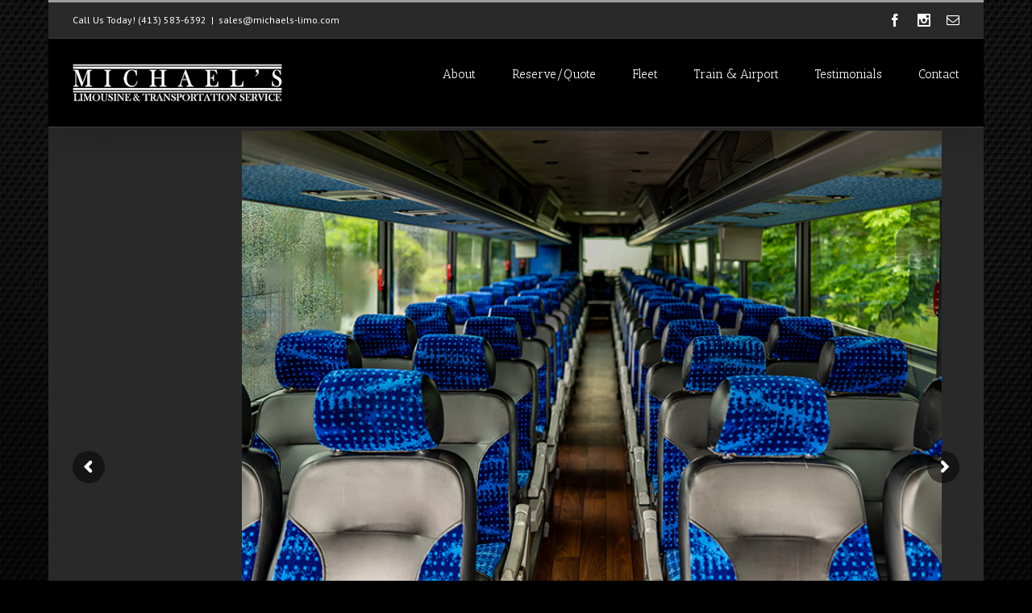

--- FILE ---
content_type: text/css
request_url: https://michaels-limo.com/wp-content/plugins/formcraft/css/editor_form.css?ver=2.6
body_size: 6411
content:
	/* Animations */

	.form_ul { text-indent: initial !important; padding-left: 12px !important; padding-right: 12px !important; }
	#waspnet { display: none !important; visibility: hidden !important;}
	.form_ul.none { display: block; }

	@-moz-keyframes appear {
		0% {
			opacity: 0;
			-webkit-transform: scale(0.96) translate3d(0, 0, 0);
			-moz-transform: scale(0.96) translate3d(0, 0, 0);
		}

		100% {
			opacity: 1;
			-webkit-transform: scale(1) translate3d(0, 0, 0);
			-moz-transform: scale(1) translate3d(0, 0, 0);
		}
	}
	@-webkit-keyframes appear {
		0% {
			opacity: 0;
			-webkit-transform: scale(0.96) translate3d(0, 0, 0);
			-moz-transform: scale(0.96) translate3d(0, 0, 0);
		}

		100% {
			opacity: 1;
			-webkit-transform: scale(1) translate3d(0, 0, 0);
			-moz-transform: scale(1) translate3d(0, 0, 0);
		}
	}
	@-o-keyframes appear {
		0% {
			opacity: 0;
			-webkit-transform: scale(0.96) translate3d(0, 0, 0);
			-moz-transform: scale(0.96) translate3d(0, 0, 0);
		}

		100% {
			opacity: 1;
			-webkit-transform: scale(1) translate3d(0, 0, 0);
			-moz-transform: scale(1) translate3d(0, 0, 0);
		}
	}
	@-ms-keyframes appear {
		0% {
			opacity: 0;
			-webkit-transform: scale(0.96) translate3d(0, 0, 0);
			-moz-transform: scale(0.96) translate3d(0, 0, 0);
		}

		100% {
			opacity: 1;
			-webkit-transform: scale(1) translate3d(0, 0, 0);
			-moz-transform: scale(1) translate3d(0, 0, 0);
		}
	}
	@keyframes appear {
		0% {
			opacity: 0;
			-webkit-transform: scale(0.96) translate3d(0, 0, 0);
			-moz-transform: scale(0.96) translate3d(0, 0, 0);
		}

		100% {
			opacity: 1;
			-webkit-transform: scale(1) translate3d(0, 0, 0);
			-moz-transform: scale(1) translate3d(0, 0, 0);
		}
	}




	@-moz-keyframes fadein {
		0% {
			opacity: 0;
		}

		100% {
			opacity: 1;
		}
	}
	@-webkit-keyframes fadein {
		0% {
			opacity: 0;
		}

		100% {
			opacity: 1;
		}
	}
	@-o-keyframes fadein {
		0% {
			opacity: 0;
		}

		100% {
			opacity: 1;
		}
	}
	@-ms-keyframes fadein {
		0% {
			opacity: 0;
		}

		100% {
			opacity: 1;
		}
	}
	@keyframes fadein {
		0% {
			opacity: 0;
		}

		100% {
			opacity: 1;
		}
	}	




	@-moz-keyframes disappear {
		0% {
			opacity: 1;
			-webkit-transform: scale(1) translate3d(0, 0, 0);
			-moz-transform: scale(1) translate3d(0, 0, 0);
		}

		100% {
			opacity: 0;
			-webkit-transform: scale(0.96) translate3d(0, 0, 0);
			-moz-transform: scale(0.96) translate3d(0, 0, 0);
		}
	}
	@-webkit-keyframes disappear {
		0% {
			opacity: 1;
			-webkit-transform: scale(1) translate3d(0, 0, 0);
			-moz-transform: scale(1) translate3d(0, 0, 0);
		}

		100% {
			opacity: 0;
			-webkit-transform: scale(0.96) translate3d(0, 0, 0);
			-moz-transform: scale(0.96) translate3d(0, 0, 0);
		}
	}
	@-o-keyframes disappear {
		0% {
			opacity: 1;
			-webkit-transform: scale(1) translate3d(0, 0, 0);
			-moz-transform: scale(1) translate3d(0, 0, 0);
		}

		100% {
			opacity: 0;
			-webkit-transform: scale(0.96) translate3d(0, 0, 0);
			-moz-transform: scale(0.96) translate3d(0, 0, 0);
		}
	}
	@-ms-keyframes disappear {
		0% {
			opacity: 1;
			-webkit-transform: scale(1) translate3d(0, 0, 0);
			-moz-transform: scale(1) translate3d(0, 0, 0);
		}

		100% {
			opacity: 0;
			-webkit-transform: scale(0.96) translate3d(0, 0, 0);
			-moz-transform: scale(0.96) translate3d(0, 0, 0);
		}
	}
	@keyframes disappear {
		0% {
			opacity: 1;
			-webkit-transform: scale(1) translate3d(0, 0, 0);
			-moz-transform: scale(1) translate3d(0, 0, 0);
		}

		100% {
			opacity: 0;
			-webkit-transform: scale(0.96) translate3d(0, 0, 0);
			-moz-transform: scale(0.96) translate3d(0, 0, 0);
		}
	}




	/* Animations */

	@-moz-keyframes fadein {
		0% {
			opacity: 0;
		}

		100% {
			opacity: 1;
		}
	}
	@-webkit-keyframes fadein {
		0% {
			opacity: 0;
		}

		100% {
			opacity: 1;
		}
	}
	@-o-keyframes fadein {
		0% {
			opacity: 0;
		}

		100% {
			opacity: 1;
		}
	}
	@-ms-keyframes fadein {
		0% {
			opacity: 0;
		}

		100% {
			opacity: 1;
		}
	}
	@keyframes fadein {
		0% {
			opacity: 0;
		}

		100% {
			opacity: 1;
		}
	}
	.bootstrap-timepicker-widget.open
	{
		display: block !important;
	}
	.bootstrap-timepicker-widget,
	.form_desc
	{
		-webkit-animation-duration: 300ms;
		-webkit-animation-timing-function: linear;
		-webkit-animation-name: appear;
		-moz-animation-duration: 300ms;
		-moz-animation-timing-function: linear;
		-moz-animation-name: appear;
		-o-animation-duration: 300ms;
		-o-animation-timing-function: linear;
		-o-animation-name: appear;
		-ms-animation-duration: 300ms;
		-ms-animation-timing-function: linear;
		-ms-animation-name: appear;
		animation-duration: 300ms;
		animation-timing-function: linear;
		animation-name: appear;
	}
	.bootstrap-timepicker-widget a
	{
		text-decoration: none;
	}


	#form_ul .temp-show
	{
		display: block !important;
	}





	/* Form */
	.nform
	{
		padding: 0;
		margin: auto;
		margin-bottom: 0px !important;
		border-top: 1px solid #ddd;
		border-bottom: 0px;
		box-shadow: 0px 1px 2px #666;
		-moz-box-shadow: 0px 1px 2px #666;
		-webkit-box-shadow: 0px 1px 2px #666;
		border-radius: 3px;
		-moz-border-radius: 3px;
		-webkit-border-radius: 3px;
		opacity: 1;
		-ms-filter: "progid:DXImageTransform.Microsoft.Alpha(Opacity=100)";
		filter: alpha(opacity=100);
		max-width: 100%;
		font-family: 'Helvetica Neue', Helvetica, Arial;
	}
	.nform.noframe
	{
		border: none;
		box-shadow: none;
		-moz-box-shadow: none;
		-webkit-box-shadow: none;
	}

	.nform .btn
	{
		box-sizing: content-box;
		-moz-box-sizing: content-box;
		-webkit-box-sizing: content-box;
	}
	/* Sticky nForm */

	#nform_sticky
	{
		position: fixed;
		bottom: 0;
		right: 5%;
		min-width: 200px;
		z-index: 1900;
	}
	.sticky_nform
	{
		display: none;
	}
	.sticky_nform .nform_res.alert.alert-error
	{
		display: none !important;
	}
	#nform_sticky
	{
		padding: 10px 10px 0 10px;
	}
	.sticky_nform
	{
		padding: 24px 24px 0 24px;
		border-radius: 3px;
		-moz-border-radius: 3px;
		-webkit-border-radius: 3px;
	}
	.sticky_nform .nform
	{
		box-shadow: 0px 0px 3px #777;
		-moz-box-shadow: 0px 0px 3px #777;
		-webkit-box-shadow: 0px 0px 3px #777;
		border-radius: 3px !important;
		-moz-border-radius: 3px !important;
		-webkit-border-radius: 3px !important;
		border-top: 0px;	
	}
	.sticky_nform .nform #fe_title
	{
		border-top-right-radius: 3px !important;
		-moz-border-top-right-radius: 3px !important;
		-webkit-border-top-right-radius: 3px !important;

		border-top-left-radius: 3px !important;
		-moz-border-top-left-radius: 3px !important;
		-webkit-border-top-left-radius: 3px !important;
	}	
	.sticky_nform .nform_res.alert
	{
		display: none;
	}
	.sticky_toggle
	{
		padding: 3px 10px;
		margin-bottom: 0px;
		display: inline-block;
		background-color: #eee;
		position: fixed;
		font-weight: 600;
		right: 50px;
		bottom: 0px;
		line-height: 24px;
		border-top-right-radius: 4px;
		border-top-left-radius: 4px;
		-moz-border-top-right-radius: 4px;
		-moz-border-top-left-radius: 4px;
		-webkit-border-top-right-radius: 4px;
		-webkit-border-top-left-radius: 4px;
		cursor: pointer;
		opacity: .85;
		-ms-filter: "progid:DXImageTransform.Microsoft.Alpha(Opacity=85)";
		filter: alpha(opacity=85);
		z-index: 1900;
	}
	.sticky_toggle:hover
	{
		font-style: none;
		text-transform: none;
		opacity: 1;
	}



	/* Fly nForm */

	#nform_fly
	{
	}
	.fly_form
	{
		position: fixed;
		bottom: auto;
		top: 50px;
		right: 50%;
		min-width: 200px;
		max-width: 100%;
		z-index: 999999;
		max-height: 400px;
		padding: 30px 10px 30px 10px !important;
		overflow: auto;
		max-height: 540px;
		display: none;

		-webkit-transition: -webkit-transform .4s ease-out, opacity .4s ease-out;
		-moz-transition: transform .4s ease-out, opacity .4s ease-out;
		transition: transform .4s ease-out, opacity .4s ease-out;
		-webkit-transform: scale(.90) translate3d(1500px, 0, 0) rotate(-4deg);
		-moz-transform: scale(.90) translate3d(1500px, 0, 0) rotate(-4deg);
		-o-transform: scale(.90) translate3d(1500px, 0, 0) rotate(-4deg);
		-ms-transform: scale(.90) translate3d(1500px, 0, 0) rotate(-4deg);
		transform: scale(.90) translate3d(1500px, 0, 0) rotate(-4deg);
		opacity: 0;
	}
	.fly_form .fcclose
	{
		top: 42px;
		right: 22px;
	}
	.fly_form.show_fly
	{
		-webkit-transition: -webkit-transform .5s ease-out, opacity .5s ease-out;
		-moz-transition: transform .5s ease-out, opacity .5s ease-out;
		transition: transform .5s ease-out, opacity .5s ease-out;
		-webkit-transform: scale(1) translate3d(0, 0, 0) rotate(0);
		-moz-transform: scale(1) translate3d(0, 0, 0) rotate(0);
		-o-transform: scale(1) translate3d(0, 0, 0) rotate(0);
		-ms-transform: scale(1) translate3d(0, 0, 0) rotate(0);
		transform: scale(1) translate3d(0, 0, 0) rotate(0);
		opacity: 1;
	}



	.fly_form .nform
	{
		box-shadow: 0px 0px 12px #444 !important;
		-moz-box-shadow: 0px 0px 12px #444 !important;
		-webkit-box-shadow: 0px 0px 12px #444 !important;
		border-top: 0px !important;
		-webkit-transition: -webkit-transform .75s ease-out, opacity .75s ease-out;
		-moz-transition: transform .75s ease-out, opacity .75s ease-out;
		transition: transform .75s ease-out, opacity .75s ease-out;
		opacity: 1;
		-webkit-transform: scale(1) translate3d(0, 0, 0) rotate(0);
		-moz-transform: scale(1) translate3d(0, 0, 0) rotate(0);
		-o-transform: scale(1) translate3d(0, 0, 0) rotate(0);
		-ms-transform: scale(1) translate3d(0, 0, 0) rotate(0);
		transform: scale(1) translate3d(0, 0, 0) rotate(0);		
	}
	.fly_form .nform.twist
	{
		-webkit-transition: -webkit-transform .75s ease-out, opacity .75s ease-out;
		-moz-transition: transform .75s ease-out, opacity .75s ease-out;
		transition: transform .75s ease-out, opacity .75s ease-out;
		opacity: 0;
		-webkit-transform: scale(.90) translate3d(0, 0, 0) rotate(-4deg);
		-moz-transform: scale(.90) translate3d(0, 0, 0) rotate(-4deg);
		-o-transform: scale(.90) translate3d(0, 0, 0) rotate(-4deg);
		-ms-transform: scale(.90) translate3d(0, 0, 0) rotate(-4deg);
		transform: scale(.90) translate3d(0, 0, 0) rotate(-4deg);
	}

	.fly_toggle
	{
		padding: 0;
		margin-bottom: 0px;
		display: inline-block;
		background-color: transparent;
		position: fixed;
		right: -50px;
		top: 50%;
		border-bottom-left-radius: 4px;
		border-top-left-radius: 4px;
		-moz-border-bottom-left-radius: 4px;
		-moz-border-top-left-radius: 4px;
		-webkit-border-bottom-left-radius: 4px;
		-webkit-border-top-left-radius: 4px;
		cursor: pointer;
		overflow: hidden;
		opacity: .85;
		-ms-filter: "progid:DXImageTransform.Microsoft.Alpha(Opacity=85)";
		filter: alpha(opacity=85);
		z-index: 1000;
	}
	.fly_toggle > img
	{
		width: 34px;
		display: block;
	}
	.fly_toggle:hover
	{
		font-style: none;
		text-transform: none;
		opacity: 1;
		-ms-filter: "progid:DXImageTransform.Microsoft.Alpha(Opacity=100)";
		filter: alpha(opacity=100);
	}
	.fly_toggle_in
	{
		background-color: red;
		color: white;
		position: absolute;
		left: -30px;
		width: 30px;
		top: 50%;
		bottom: auto;
		height: 30px;
		margin-top: -15px;
	}

	.nform #form_ul
	{
		letter-spacing: -.31em;
		word-spacing: -.43em; padding-bottom: 0px;
		margin-bottom: 0;
		font-size: 0px;
	}


	.nform #form_ul > li
	{
		letter-spacing: normal;
		word-spacing: normal;
		display: block;
		padding: 4px 0px;
		height: auto;
		background: none;
		list-style: none !important;
		margin: 0;
		font-size: 14px;
		float: none !important;
	}

	.nform #form_ul > li.is_hidden
	{
		display: none;

	}
	.preview_form .nform #form_ul > li.is_hidden
	{
		display: inline-block;
	}
	.preview_form .nform #form_ul > li.inline1.is_hidden
	{
		display: block;
	}

	.nform ul#form_ul
	{
		margin-top: -1px;
		margin-left: 0px;
		padding: 14px;
		margin-bottom: 0px; padding-bottom: 0px;
	}


	.nform ul#form_ul.clearfix
	{
		visibility: visible;
		height: auto;
		line-height: auto;
	}

	.ff_c_t .nform .form_title
	{
		border-bottom: 1px solid #e4e4e4;
		min-height: 5px;
		border-top-right-radius: 3px;
		border-top-left-radius: 3px;
		-moz-border-top-right-radius: 3px;
		-moz-border-top-left-radius: 3px;
		-webkit-border-top-right-radius: 3px;
		-webkit-border-top-left-radius: 3px;
	}


	/* Input Captions */
	.nform #form_ul .cap_cover
	{
		display: inline-block;
		height: 32px;
		padding-left: 1%;
		text-align: right;
		padding-right: 4%;
		white-space: pre;
		vertical-align: top;
		width: 32%;
		box-sizing: border-box;
		-moz-box-sizing: border-box;
		-webkit-box-sizing: border-box;
		position: relative;
		white-space: pre-line;
		height: auto;
	}
	.nform #form_ul .cap1
	{
		font-weight: 500;
		display: block;
		line-height: 1.1;
		color: #666;
		min-height: 19px;
	}
	.nform #form_ul .matrix_table thead tr td
	{
		font-weight: 600;
		color: #777;
	}
	.nform #form_ul .cap2
	{
		font-weight: normal;
		font-size: 11px;
		color: #999;
		font-style: italic;
		display: block;
		line-height: 1.1;
	}
	.nform #form_ul .cap_cover.relative
	{
		width: auto;
	}
	.nform #form_ul .show_true, .nform #form_ul .show_false
	{
		display: none;
		transition: all ease-in 1s;
		-moz-transition: all ease-in 1s;
		-webkit-transition: all ease-in 1s;
		-o-transition: all ease-in 1s;
		padding-left: 10px;
	}
	.nform #form_ul .show_true input[type="text"], .nform #form_ul .show_false input[type="text"]
	{
		width: 1px;
	}
	.nform #form_ul .textfield_text
	{
		display: block;
		font-size: 13px;
		line-height: 180%;
		color: #888;
	}


	.nform #form_ul .cap1.subl
	{
		line-height: 26px;
		padding-bottom: 0px;
		margin-bottom: 0px;
		padding-top: 3px;
	}
	.nform.vertical .cap1.subl
	{
		padding-top: 6px;
	}
	.nform #form_ul .cap2.subl
	{
		display: none;
	}
	.nform .form_title
	{
		color: #888;
		line-height: 220%;
		padding-left: 18px;
		padding-right: 18px;
		box-shadow: 0px -1px 2px -1px #c6c6c6 inset;
		-moz-box-shadow: 0px -1px 2px -1px #c6c6c6 inset;
		-webkit-box-shadow: 0px -1px 2px -1px #c6c6c6 inset;
	}

	.nform .form_title.none
	{
		background-color: #fafafa;
		box-shadow: none;
		-moz-box-shadow: none;
		-webkit-box-shadow: none;
	}
	.nform.none
	{
		background-color: #fff;
		display: block;
	}


	.form_title.linen
	{
		background-image: url('../images/wash.png');
		background-size: 320px 320px;
	}
	.nform.linen
	{
		background-image: url('../images/wash.png');
		background-size: 320px 320px;
	}

	.nform.noframe .form_title
	{
		border: none;
	}
	.nform .div_text2
	{
		background: #fff;
		padding-left: 6px;
		padding-right: 6px;
	}
	.nform.linen .div_text2
	{
		background: url('../images/wash.png');
	}




	.nform .nform_image
	{
		box-shadow: none;
		-moz-box-shadow: none;
		-webkit-box-shadow: none;
		margin: 0px;
		padding: 0px;
	}


	.form_title.jean
	{
		background-image: url('../images/jean2.png');
	}
	.nform.jean .div_text2
	{
		background: url('../images/jean.png');
	}
	.nform.jean
	{
		background-image: url('../images/jean.png');
	}

	.form_title.debut
	{
		background: url('../images/debut2.png');
	}
	.nform.debut .div_text2
	{
		background-image: url('../images/debut.png');
	}
	.nform.debut
	{
		background-image: url('../images/debut.png');
	}



	.nform #form_ul .div_text
	{
		display: block;
		white-space:pre-wrap;
	}
	.nform #form_ul .div_text2
	{
		width: 100%;
		white-space:pre-wrap;
	}
	.nform #form_ul .c_image
	{
		cursor: pointer;
		vertical-align: middle;
		width: 100px;
		height: 30px;
		box-shadow: 0px 1px 1px #999;
		-moz-box-shadow: 0px 1px 1px #999;
		-webkit-box-shadow: 0px 1px 1px #999;
		border-radius: 3px;
		-moz-border-radius: 3px;
		-webkit-border-radius: 3px;
	}
	#fe_submit
	{
		text-align: center;
		display: block;
		min-height: 22px;
	}


	.nform #form_ul .box_cover
	{
		display: inline-block;
		padding-bottom: 4px;
		position: relative;
	}
	.nform #form_ul .input_cover .box_cover
	{
		display: inline-block;
		width: 100%;
		padding-bottom: 4px;
		position: relative;
		box-sizing: border-box;
		-webkit-box-sizing: border-box;
		-moz-box-sizing: border-box;
	}
	.has-js .box_cover.lines > div,
	.has-js .vertical .box_cover.lines > div,
	.has-js .box_cover.lines > div
	{
		clear: none;
		top: 0px;
	}

	.nform.check_no_conflict #form_ul .label_div
	{
		margin-top: 0px;
		margin-bottom: 0px;
	}

	.nform #form_ul .label_div
	{
		display:block;
		margin-top: 4px;
		margin-bottom: 4px;
		padding-left: 0px;
		opacity: .7; cursor: pointer; top: 0px; margin-left: 25px;
		line-height: 130%;
	}
	.nform #form_ul .new_ldiv label
	{
		float: left; display: block;
	}
	.nform #form_ul .new_ldiv
	{
		vertical-align: top; margin-right: 3%; min-height: 25px;
	}
	.nform #form_ul .lines .new_ldiv
	{
		vertical-align: top; margin-left: 0;
	}
	.nform #form_ul .label_div:hover
	{
		opacity: 1;
	}
	.nform #form_ul label .label_div
	{
		display: block;
		margin-top: 0px;
		margin-bottom: 0px; margin-left: 30px;
	}
	

	.nform #form_ul .inst{
		position: absolute !important;
		left: 0%;
		top: 50%;
		margin-top: -9px;
		color: #888;
		font-size: 18px;
		font-weight: block;
		display: inherit;
		margin-left: 10px;
		float: right;
	}
	.nform #form_ul .q_cover .inst
	{
		float: none;
	}

	.nform #form_ul .inst.sld
	{
		bottom: -10px;
	}

	.nform #form_ul .input_cover
	{
		position: relative;
		width: 68%;
		display: inline-block;
	}
	.nform.vertical #form_ul .input_cover
	{
		display: block;
		width: auto;
	}
	.nform #form_ul .text_cover
	{
		display: inline-block;
	}
	.nform #form_ul .upload_input_cover
	{
		display: inline-block;
	}

	/* PlaceHolders */

	.nform.placeholder .form_ul > li
	{
		margin: auto 3%;
		width: 94%;
	}

	.nform.placeholder #form_ul > li .cap_cover
	{
		display: none;
	}
	.nform.placeholder #form_ul .input_cover,
	.nform.placeholder #form_ul .box_cover
	{
		display: block !important; 
		width: auto;
		max-width: 100%;
	}
	.nform #form_ul > li .hasPlaceholder
	{

	}
	.no-key-link
	{
		display: inline-block;
		margin: 10px 0px;
		font-size: 12px;
		color: #777;
		opacity: .9;
		font-weight: normal;
		text-decoration: none;
	}
	.no-key-link > span
	{
		color: #48e;
		font-weight: 500;
		font-size: 13px;
	}
	.no-key-link:hover
	{
		opacity: 1;
		color: #444;
		text-decoration: none;
	}

	.fc-common .btn.btn-danger
	{
		background-color: white;
		box-shadow: none;
		border: none;
		width: 30px;
		height: 30px;
		position: relative;
	}
	.fc-common .btn.btn-danger .formcraft-trash
	{
		position: absolute;
		left: 0;
		right: 0;
		top: -2px;
		color: red;
	}
	#fe_title
	{
		border-top-left-radius: 4px;
		-moz-border-top-left-radius: 4px;
		-webkit-border-top-left-radius: 4px;
		border-top-right-radius: 4px;
		-moz-border-top-right-radius: 4px;
		-webkit-border-top-right-radius: 4px;
		border-bottom: 1px solid #ddd;
		display: block;
	}


	/* RTL Support */
	.nform.rtl
	{
		direction: rtl !important;
	}
	.nform.rtl #form_ul > li,
	.nform.rtl #form_ul > li .cap_cover,
	.nform.rtl #fe_title
	{
		text-align: right !important;
		direction: rtl !important;
	}
	.nform.rtl #form_ul .input-append
	{
		margin-left: 26px;
		margin-right: 0px;
	}
	.nform.rtl #form_ul .input-append input, .nform.rtl #form_ul .input-append select, .nform.rtl #form_ul .input-append .nform.rtl #form_ul .uneditable-input {
		-webkit-border-radius: 0 4px 4px 0;
		-moz-border-radius: 0 4px 4px 0;
		border-radius: 0 4px 4px 0;
	}
	.nform.rtl #form_ul .input-append .add-on:last-child, .nform.rtl #form_ul .input-append .btn:last-child, .nform.rtl #form_ul .input-append .btn-group:last-child>.dropdown-toggle {
		-webkit-border-radius: 4px 0 0 4px;
		-moz-border-radius: 4px 0 0 4px;
		border-radius: 4px 0 0 4px;
		border-right: 0;
	}

	/* Block Labels */

	.nform.block_label #form_ul .cap_cover,
	.nform.vertical #form_ul .cap_cover
	{
		display: block;
		text-align: left;
		width: auto;
		margin-bottom: 6px;
		padding-left: 1%;
		padding-right: 1%;
	}
	.nform.block_label #form_ul .input_cover,
	.nform.vertical #form_ul .input_cover,
	.nform.block_label #form_ul .box_cover,
	.nform.vertical #form_ul .box_cover
	{
		display: block;
		width: 100%;
		max-width: 100%;
	}

	.nform #form_ul > li.left, .nform #form_ul > li.left .cap_cover 
	{

	}

	.nform.block_label #form_ul .cap_cover
	{
		padding-left: 0px;
	}
	.nform.block_label #form_ul .slider_ic > div
	{
		margin: auto auto;
	}

	.nform #form_ul > li.center, .nform #form_ul > li.center .cap_cover 
	{
		text-align: center;
	}
	.fc-common.nform li.center input[type="text"],
	.fc-common.nform li.center input[type="email"],
	.fc-common.nform li.center input[type="number"],
	.fc-common.nform li.center input[type="password"],
	.fc-common.nform li.center input[type="date"],
	.fc-common.nform li.center .select-cover,
	.fc-common.nform li.center .bootstrap-timepicker,
	.fc-common.nform li.center .datepicker-cover,
	.fc-common.nform li.center .emailfield-cover,
	.fc-common.nform li.center textarea
	{
		margin: auto auto;
	}	

	.nform #form_ul > li.right, .nform #form_ul > li.right .cap_cover 
	{
		text-align: right;
	}
	.nform #form_ul .center .reason_ta
	{
		margin: auto auto;
	}


	.nform #form_ul .valid_show
	{
		background-color: #FF3535;
		color: white;
		position: absolute;
		padding: 3px 6px;
		margin-left: 18px;
		white-space: nowrap;
		font-size: 12px;
		border-radius: 3px;
		-moz-border-radius: 3px;
		-webkit-border-radius: 3px;
		display: none;
		opacity: .9;
		-ms-filter: "progid:DXImageTransform.Microsoft.Alpha(Opacity=90)";
		filter: alpha(opacity=90);
		top: 2px;
		left: 105%;
		font-family: "Trebuchet MS", Arial;
		min-height: 20px;
		line-height: 20px;

		border: 1px solid #DF0000;
		z-index: 1900;

	}
	.nform #form_ul .valid_show:before
	{
		content: '';
		position: absolute;
		width: 0; 
		height: 0;
		border-top: 13px solid transparent;
		border-bottom: 13px solid transparent; 
		border-right: 10px solid #FF3535;
		z-index: 999;
	}
	.nform #form_ul .valid_show:after
	{
		content: '';
		position: absolute;
		width: 0; 
		height: 0;
		z-index: 998;
		opacity: .9;
		-ms-filter: "progid:DXImageTransform.Microsoft.Alpha(Opacity=90)";
		filter: alpha(opacity=90);

	}
	.nform.one #form_ul .valid_show
	{
		color: white;
		position: absolute;
		margin-left: 14px;
		min-width: 120px;
		white-space: nowrap;
		font-size: 12px;
		border: 1px solid red;
		border-left: 1px solid inherit;
		border-top-left-radius: 3px;
		-moz-border-top-left-radius: 3px;
		-webkit-border-top-left-radius: 3px;
		border-bottom-left-radius: 3px;
		-moz-border-bottom-left-radius: 3px;
		-webkit-border-bottom-left-radius: 3px;


	}
	.nform.one #form_ul .valid_show:before
	{
		left: -10px;
		top: 0px;

	}
	.nform.one #form_ul .valid_show:after
	{
		left: -9px;
		top: 3px;

	}


	.nform.three #form_ul .valid_show
	{
		background-color: #FF3535;
		color: white;
		position: absolute;
		margin-left: -10px;
		top: -38px;
		min-width: 120px;
		white-space: nowrap;
		font-size: 12px;
		border: 1px solid red;
		display: none;
		z-index: 999;

	}

	.nform.three #form_ul .valid_show:before
	{
		content: '';
		position: absolute;
		left: -10px;
		top: 26px;
		left: 10px;
		border-left: 7px solid transparent;
		border-right: 7px solid transparent; 
		border-top: 7px solid #FF3535;
		z-index: 1002;

	}
	.nform.three #form_ul .valid_show:after
	{
		content: '';
		position: absolute;
		left: -11px;
		top: 26px;
		left: 7px;

		z-index: 1001;

	}



	.nform #form_ul .nform_btn {
		display: block;
		height: auto;
		color: #444;
		background: #ddd;
		border: 0;
		border-radius: 4px;
		-moz-border-radius: 4px;
		-webkit-border-radius: 4px;
		box-shadow: 0px 0px 4px #888 inset;
		-moz-box-shadow: 0px 0px 4px #888 inset;
		-webkit-box-shadow: 0px 0px 4px #888 inset;
		text-decoration: none;
		opacity: .9;
		-ms-filter: "progid:DXImageTransform.Microsoft.Alpha(Opacity=90)";
		filter: alpha(opacity=90);
		margin-left: auto;
		margin-right: auto;
		position: relative;
		display: block;

		text-shadow: none;

		transition: border-radius ease .1s;
		-moz-transition: border-radius ease .1s;
		-webkit-transition: border-radius ease .1s;
		-o-transition: border-radius ease .1s;

		transition: width ease .1s;
		-moz-transition: width ease .1s;
		-webkit-transition: width ease .1s;
		-o-transition: width ease .1s;

	}

	.nform #form_ul .nform_btn:hover  
	{  
		opacity: 1; 
		-ms-filter: "progid:DXImageTransform.Microsoft.Alpha(Opacity=100)";
		filter: alpha(opacity=100);
	}

	.nform #form_ul .nform_btn.boots {

		*zoom: 1;
		padding: 4px 12px;
		margin-bottom: 0;
		text-align: center;
		vertical-align: middle;
		cursor: pointer;
		border: none;
		box-shadow: 0px 1px 1px #555;
		-moz-box-shadow: 0px 1px 1px #555;
		-webkit-box-shadow: 0px 1px 1px #555;
		text-shadow: none;

	}

	.nform #form_ul .nform_btn.boots:active {
		background-image: none;
		outline: 0;
		-webkit-box-shadow: inset 0 2px 4px rgba(0,0,0,.15), 0 1px 2px rgba(0,0,0,.05);
		-moz-box-shadow: inset 0 2px 4px rgba(0,0,0,.15), 0 1px 2px rgba(0,0,0,.05);
		box-shadow: inset 0 2px 4px rgba(0,0,0,.15), 0 1px 2px rgba(0,0,0,.05);
	}

	.nform #form_ul .nform_btn.boots:focus {
		outline: thin dotted #333;
		outline: 5px auto -webkit-focus-ring-color;
		outline-offset: -2px;
	}

	.nform #form_ul .submit_button,
	.nform #form_ul .submit_button:focus
	{
		outline: none !important;
	}



	.nform #form_ul .submit_button.nform_btn.loading_class
	{
		background-image: url('../images/loader_4.gif');
		background-size: 22px 22px;
		background-position: center;
		background-repeat: no-repeat;
		opacity: 1;
		-ms-filter: "progid:DXImageTransform.Microsoft.Alpha(Opacity=100)";
		filter: alpha(opacity=100);
		width: 42px !important;
		padding-left: 14px !important;
		padding-right: 14px !important;
		box-sizing: border-box !important;
		-moz-box-sizing: border-box !important;
		-webkit-box-sizing: border-box !important;
		border-radius: 30px !important;
		-moz-border-radius: 30px !important;
		-webkit-border-radius: 30px !important;
	}


	.nform #form_ul .brk
	{
		display: block;
		height: 10px;
	}
	.nform .image_cap_cover
	{
		z-index: 102;
	}
	.nform #form_ul .image_cap_cover img
	{
		max-width: none !important;
		max-height: none !important;
	}
	.nform #form_ul .ui-slider
	{
		width: auto;
		display: block;
		margin-left: 70px;
		margin-top: 0;
		margin-bottom: 0;
		top: 5px;
		vertical-align: top;
	}
	.nform #form_ul .slider-range.ui-slider
	{
		margin-left: 80px;
	}
	.c_image
	{
		min-height: 32px !important;
		vertical-align: top;
	}
	.nform #form_ul .inline2 .slider_txt, .nform #form_ul .inline3 .slider_txt, .nform #form_ul .inline4 .slider_txt
	.nform #form_ul .inline2 .slider_val, .nform #form_ul .inline3 .slider_val, .nform #form_ul .inline4 .slider_val
	{
		display: block;
	}
	.nform #form_ul .slider_val
	{
		font-family: 'Helvetica Neue', Arial !important;
		font-size: 12px;
		letter-spacing: -.5px;
		color: #777;
		font-weight: 500;
		padding: 0px 4px;
		border: 1px solid #bbb;
		border-radius: 2px;
		-moz-border-radius: 2px;
		-webkit-border-radius: 2px;
		min-width: 24px;
		max-width: 60px;
		text-align: center;
		display: inline-block;
		line-height: 1.5em;
		white-space: pre;
		position: absolute;
		left: 0px;
		top: 0px;
	}
	.slider_cover
	{
		display: block;
		height: 30px;
		white-space: pre;
		margin-top: 5px;
	}

	.nform #form_ul .show_1
	{
		font-family: Arial !important;
		font-size: 18px;
		font-weight: bold;
		color: red;
		position: absolute;
		line-height: 17px;
	}
	.show_1_sample
	{
		font-size: 18px;
		font-weight: bold;
		color: red;
		line-height: 17px;
	}
	.nform #form_ul .show_0
	{
		display: none;
	}
	.nform #form_ul .reason_text
	{
		margin-top: 5px;
	}



	.transparent #form_ul textarea, .transparent #form_ul input[type="text"], .transparent #form_ul input[type="password"], .transparent #form_ul input[type="datetime"], .transparent #form_ul input[type="datetime-local"], .transparent #form_ul input[type="date"], .transparent #form_ul input[type="month"], .transparent #form_ul input[type="time"], .transparent #form_ul input[type="week"], .transparent #form_ul input[type="number"], .transparent #form_ul input[type="email"], .transparent #form_ul input[type="url"], .transparent #form_ul input[type="search"], .transparent #form_ul input[type="tel"], .transparent #form_ul input[type="color"], .transparent #form_ul .uneditable-input
	{
		box-shadow: 2px 2px 3px #E4E4E4 inset;
		-moz-box-shadow: 2px 2px 3px #E4E4E4 inset;
		-webkit-box-shadow: 2px 2px 3px #E4E4E4 inset;
		background-image: inherit;
		background: inherit;
	}

	input[type="color"]
	{
		height: 24px;
	}

	.nform.curvy #form_ul .c_image
	{
		border-radius: 20px;
		-moz-border-radius: 20px;
		-webkit-border-radius: 20px;
	}

	.curvy #form_ul .input-append textarea, .curvy #form_ul .input-append input[type="text"], .curvy #form_ul .input-append input[type="password"], .curvy #form_ul .input-append input[type="datetime"], .curvy #form_ul .input-append input[type="datetime-local"], .curvy #form_ul .input-append input[type="date"], .curvy #form_ul .input-append input[type="month"], .curvy #form_ul .input-append input[type="time"], .curvy #form_ul .input-append input[type="week"], .curvy #form_ul .input-append input[type="number"], .curvy #form_ul .input-append input[type="email"], .curvy #form_ul .input-append input[type="url"], .curvy #form_ul .input-append input[type="search"], .curvy #form_ul .input-append input[type="tel"], .curvy #form_ul .input-append input[type="color"], .curvy #form_ul .input-append .uneditable-input 
	{
		border-top-right-radius: 0px;
		-moz-border-top-right-radius: 0px;
		-webkit-border-top-right-radius: 0px;
		border-bottom-right-radius: 0px;
		-moz-border-bottom-right-radius: 0px;
		-webkit-border-bottom-right-radius: 0px;
	}
	.nform.curvy #form_ul .input-append .add-on:last-child
	{
		border-top-right-radius: 10px;
		-moz-border-top-right-radius: 10px;
		-webkit-border-top-right-radius: 10px;
		border-bottom-right-radius: 10px;
		-moz-border-bottom-right-radius: 10px;
		-webkit-border-bottom-right-radius: 10px;
	}
	.nform.carbon.curvy #form_ul .input-append .add-on:last-child
	{
		border-top-right-radius: 10px;
		-moz-border-top-right-radius: 10px;
		-webkit-border-top-right-radius: 10px;
		border-bottom-right-radius: 10px;
		-moz-border-bottom-right-radius: 10px;
		-webkit-border-bottom-right-radius: 10px;
		background-color: #666;
		border: 1px solid #777;
	}
	.nform.carbon #form_ul .input-append .add-on:last-child
	{
		background-color: #666;
		border: 1px solid #777;
	}
	.nform #form_ul .input-append
	{
		margin-right: 26px;
	}

	.nform #form_ul .add-on
	{
		box-sizing: border-box;
		-moz-box-sizing: border-box;
		-webkit-box-sizing: border-box;
	}
	.nform .input-append .add-on
	{
		padding-top: 7px;
		cursor: pointer;
	}
	.preview_form .nform .input-append .add-on
	{
		padding-top: 3px;
		cursor: pointer;
	}

	/* Modal */
	.nform .nform_res
	{
		padding-left: 15px;
		padding-right: 15px;
		display: block;
		margin: 10px;
		margin-top: 7px;
		padding-bottom: 6px;
		line-height: 150%;
		text-shadow: none;
		font-size: 14px;
	}
	.nform .nform_res.alert-error
	{
		background-color: inherit;
		border: none;
		text-shadow: none;
		color: red;
	}
	.nform .nform_res.nform_success
	{
		padding: 50px 0px;
		text-align: center;
		font-size: 24px;
		color: #999;
		text-shadow: 0px 0px 1px #fff;
		width: 90%;
		white-space: pre-line;
		color: green;
		margin: 0 5%;
		margin-bottom: 14px;
	}
	.wysiwyg-font-size-large {
		font-size: large;
	}
	.wysiwyg-font-size-small {
		font-size: small;
	}

	#form_ul .nform_res.alert-error {

		color: rgb(226, 33, 30);

	}

	.nform #form_ul .input-append
	{
		display: inline-block;
	}
	.nform.vertical #form_ul .box_cover
	{
		display: block;
		width: auto;
		max-width: 100%;
	}

	.nform.vertical #form_ul .cap_cover
	{
		text-align: left;
		display: block;
		width: auto;
	}
	.vertical #form_ul .label_stars,
	.vertical #form_ul .label_thumb,
	.vertical #form_ul .label_smiley 
	{
		display: block !important;
	}
	.opt_val
	{
		display: none;
		color: #666;
		padding-left: 8px;
	}
	.vertical #form_ul .opt_val
	{
		display: inline-block;
		width: 96%;
		background: white;
	}

	#form_ul .matrix_table
	{
		width: 100%;
	}
	#form_ul .matrix_table td:nth-child(even)
	{
		background-color: rgba(238, 238, 238, 0.56);
	}
	#form_ul .matrix_table td:nth-child(1n+7)
	{
		background-color: #fff;
	}
	#form_ul .matrix_table tr:nth-child(even)
	{
		background-color: rgba(228, 228, 228, 0.27);
	}

	#form_ul .matrix_table thead td
	{
		font-weight: bold;
		border-bottom: 1px dotted #ccc;
	}



	#form_ul .matrix_table .matrix_right_c
	{
		background-color: none !important;
	}


	#form_ul td.matrix_label
	{
		width: 50%;
		line-height: 30px;
	}
	#form_ul .matrix_table .matrix_left_c
	{
		padding: 8px;
	}	
	#form_ul td.matrix_label_2
	{
		text-align: center;
		font-weight: bold;
		font-size: 13px;
		padding: 8px;
		width: 
	}
	#form_ul .matrix_cell
	{
		text-align: center;
	}

	/**** BootStrap Fixes *****/


	th .icon-arrow-left {
		vertical-align: middle;
		display: inline-block;
		width: 20px;
		height: 20px;
		margin-top: 1px;
		line-height: 20px;
		background-repeat: no-repeat;
	}
	th .icon-arrow-right {
		vertical-align: middle;
		display: inline-block;
		width: 20px;
		height: 20px;
		margin-top: 1px;
		line-height: 20px;
		background-repeat: no-repeat;
	}
	.nform hr
	{
		background-color: #ddd;
		height: 1px;
		box-shadow: none;
		border: none;
		margin-top: 10px;
		margin-bottom: 10px;
	}

	#drive_load
	{
		position: absolute;
		width: 120px;
		line-height: 32px;
		font-size: 13px;
		color: #444;
		font-style: italic;
		margin-left: 12px;
	}


	#form_ul .inline2 .element_id, #form_ul .inline3 .element_id, #form_ul .inline4 .element_id
	{
		opacity: 0;
		-ms-filter: "progid:DXImageTransform.Microsoft.Alpha(Opacity=0)";
		filter: alpha(opacity=0);
	}
	#form_ul .inline2:hover .element_id, #form_ul .inline3:hover .element_id, #form_ul .inline4:hover .element_id
	{
		opacity: 1;
		-ms-filter: "progid:DXImageTransform.Microsoft.Alpha(Opacity=100)";
		filter: alpha(opacity=100);
	}
	#form_ul > li:before
	{
		background-color: none !important;
		background-image: none !important;
		content: '' !important;
	}
	#form_ul .custom-text table th
	{
		text-transform: none;
	}
	#form_ul .custom-text table
	{
		margin-top: 4px;
		margin-bottom: 4px;
	}	
	#form_ul .custom-text table td,
	#form_ul .custom-text table th
	{
		padding: 3px 5px;
		border-bottom: 1px solid #ddd;
		line-height: 150%;
	}
	#form_ul .custom-text table th
	{
		border-bottom: 1px solid #ccc;
	}	

	.placeholder #form_ul .nform_li.required-1::before
	{
		font-family: Arial !important;
		content: '*';
		display: block;
		position: absolute;
		left: 5px;
		top: 5px;
		font-size: 24px;
		height: 18px;
		line-height: 18px;
		font-weight: bold;
		color: red;
		z-index: 100000;
	}
	#form_ul .inline2.nform_li_before .element_id,
	#form_ul .inline3.nform_li_before .element_id,
	#form_ul .inline4.nform_li_before .element_id
	{
		opacity: 1;
		-ms-filter: "progid:DXImageTransform.Microsoft.Alpha(Opacity=100)";
		filter: alpha(opacity=100);
	}


	#form_ul li.inline2, .inline2
	{
		display: inline-block;
		width: 50% !important;
		vertical-align: top;
		box-sizing: border-box;
		-moz-box-sizing: border-box;
		-webkit-box-sizing: border-box;

	}

	#form_ul li.inline1, .inline1
	{
		display: block;
		width: 100%;
		vertical-align: top;
		min-width: 210px;

	}

	#form_ul li.inline2 .cap_cover
	{
		text-align: left;

	}


	.nform.star_true .show_1
	{
		display: none !important;
	}

	.nform.star_true #form_ul .nform_li.required-1::before
	{
		display: none !important;
	}


	#form_ul li.inline3, .inline3
	{
		display: inline-block;
		width: 33.3% !important;
		vertical-align: top;
		box-sizing: border-box;
		-moz-box-sizing: border-box;
		-webkit-box-sizing: border-box;
	}

	#form_ul li.inline4, .inline4
	{
		display: inline-block;
		width: 25% !important;
		vertical-align: top;
		box-sizing: border-box;
		-moz-box-sizing: border-box;
		-webkit-box-sizing: border-box;
	}

	#form_ul li
	{
		padding: 1%;
		margin: 0;
	}
	.element_id
	{
		display: none;
	}
	.form_ul > li, #form_ul > li
	{
		background-image: none !important;
		margin: 0;
		position: relative;
		font-size: 14px;
	}
	#form_ul > li.hidden_li
	{
		background: inherit;
		height: 0px;
		padding-top: 0px !important;
		padding-bottom: 0px !important;
		margin: 0px;
	}
	.preview_form #form_ul > li.hidden_li
	{
		background: #fafafa;
		height: 8px;
		padding-top: 0px !important;
		padding-bottom: 0px !important;
	}
	#form_ul > li.hidden_li
	{
		height: 8px;

	}

	.nform #form_ul > li > div
	{
		margin: auto 8px;
	}

	#form_ul li.inline3 .cap_cover, #form_ul li.inline4 .cap_cover
	{
		text-align: left;
	}


	.nform .ref_link
	{
		line-height: 28px;
		display: block;
		font-size: 12px;
		font-style: none;
		text-decoration: none;
		margin-top: -10px;
	}
	.nform #form_ul .q_cover .tooltip
	{
		min-width: 120px;
	}
	.nform #form_ul .q_cover
	{
		display: inline-block;
		width: 10px;
		vertical-align: top;
		display: none;
		position: absolute;
		right: 12px;
		top: -1px;
		height: 100%;
	}
	.fly_form .nform #form_ul .q_cover,
	.fcmodal .nform #form_ul .q_cover
	{
		right: 32px;
	}
	.sticky_cover .sticky_close
	{
		position: absolute;
		right: 42px;
		top: 42px;
		font-size: 21px;
		color: #777;
		cursor: pointer;
		width: 24px;
		height: 24px;
		line-height: 24px;
		text-align: center;
		font-weight: bold;
		opacity: .85;
	}
	.sticky_toggle.sticky_on
	{
		display: none;
	}
	.sticky_cover .sticky_close:hover
	{
		color: #444;
		opacity: 1;
	}
	.rtl #form_ul .q_cover
	{
		left: 12px;
		right: auto;
	}

	.nform .box_cover > div
	{
		display: inline-block;
	}
	/* Responsive */
	@media all and (max-width: 520px)
	{
		#form_ul .slider_txt
		{
			padding-left: 0px;
		}
		.nform #form_ul .cap_cover
		{
			margin-bottom: 3px;
		}
		.nform #form_ul textarea, .nform #form_ul input[type="text"], .nform #form_ul input[type="password"], .nform #form_ul input[type="datetime"], .nform #form_ul input[type="datetime-local"], .nform #form_ul input[type="date"], .nform #form_ul input[type="month"], .nform #form_ul input[type="time"], .nform #form_ul input[type="week"], .nform #form_ul input[type="number"], .nform #form_ul input[type="url"], .nform #form_ul input[type="search"], .nform #form_ul input[type="tel"], .nform #form_ul input[type="color"], .nform #form_ul .uneditable-input, .nform #form_ul select
		{
			-webkit-appearance: none !important;
		}

		#form_ul li.inline2, #form_ul li.inline3, #form_ul li.inline4
		{
			width: 100% !important;
			display: block;
		}
		#form_ul input,
		#form_ul select,
		#form_ul .select-cover,
		#form_ul .datepicker-cover,
		#form_ul .bootstrap-timepicker,
		#form_ul textarea
		{
			width: 100% !important;
			margin-left: 0 !important;
		}
		#form_ul .c_image
		{
			margin-bottom: 4px;
		}
		.nform #form_ul .input-append
		{
			width: 92% !important;
		}
		.label_div
		{
			text-align: left !important;
		}
		.nform
		{
			width: 94% !important;
			margin-left: 3% !important;
			margin-top: 3% !important;
		}
		.fcmodal-content
		{
			width: 92%;
			margin-left: 4%;
			margin-bottom: 50px;
		}
		.logo_form
		{
			width: 60%;
		}
		#form_ul .tooltip
		{
			display: none !important;
		}
		#form_ul .cap_cover, #form_ul .input_cover
		{
			display: block !important; 
			width: 100% !important;
			text-align: center !important;
		}
		.vertical .cap_cover, .vertical .input_cover
		{
			display: block !important; 
			width: 100% !important;
			text-align: left !important;
		}
		.placeholder #form_ul .cap_cover
		{
			display: none !important;
		}
		.reason_ta
		{
			width: 90% !important;
		}
		.vertical .opt_val
		{
			width: 80%;
			text-align: left;
		}
		#form_ul .valid_show
		{
			display: block;
			position: static !important;
			margin-top: 6px;
			margin-left: auto !important;
			margin-right: auto !important;
			width: 100%;
			box-sizing: border-box;
			-moz-box-sizing: border-box;
			-webkit-box-sizing: border-box;
			font-size: 13px;
		}

		#form_ul .valid_show:before, #form_ul .valid_show:after
		{
			display: none !important;
		}
		.nform .upload_input_cover
		{
			text-align: center !important;
			max-width: auto !important;
			margin-right: auto;
			margin-left: auto;
			cursor: auto;
		}
		.nform .label_radio, .nform .label_check
		{
			text-align: left;
		}
		.nform .box_cover
		{
			max-width: 100%;
			width: 100%;
		}
		.nform #form_ul input[type="email"]
		{
			min-height: 34px;
		}
	}



	html.ie.ie8 .nform,
	html.ie.ie8 .formcraft-datepicker
	{
		border: 1px solid #aaa !important;
	}

	html.ie.ie9 .nform,
	html.ie.ie9 .formcraft-datepicker
	{
		border: 1px solid #aaa !important;
		border-right: 0px !important;
		border-bottom: 0px !important;
	}



	/* Tooltip */
	.tooltip{position:absolute;z-index:1030;display:block;visibility:visible;font-size:12px;line-height:1.4;opacity:0;filter:alpha(opacity=0)}.tooltip.in{opacity:.9;filter:alpha(opacity=90)}.tooltip.top{margin-top:-3px;padding:5px 0}.tooltip.right{margin-left:3px;padding:0 5px}.tooltip.bottom{margin-top:3px;padding:5px 0}.tooltip.left{margin-left:-3px;padding:0 5px}.tooltip-inner{max-width:200px;padding:3px 8px;color:#fff;text-align:center;text-decoration:none;background-color:#000;border-radius:4px}.tooltip-arrow{position:absolute;width:0;height:0;border-color:transparent;border-style:solid}.tooltip.top .tooltip-arrow{bottom:0;left:50%;margin-left:-5px;border-width:5px 5px 0;border-top-color:#000}.tooltip.top-left .tooltip-arrow{bottom:0;left:5px;border-width:5px 5px 0;border-top-color:#000}.tooltip.top-right .tooltip-arrow{bottom:0;right:5px;border-width:5px 5px 0;border-top-color:#000}.tooltip.right .tooltip-arrow{top:50%;left:0;margin-top:-5px;border-width:5px 5px 5px 0;border-right-color:#000}.tooltip.left .tooltip-arrow{top:50%;right:0;margin-top:-5px;border-width:5px 0 5px 5px;border-left-color:#000}.tooltip.bottom .tooltip-arrow{top:0;left:50%;margin-left:-5px;border-width:0 5px 5px;border-bottom-color:#000}.tooltip.bottom-left .tooltip-arrow{top:0;left:5px;border-width:0 5px 5px;border-bottom-color:#000}.tooltip.bottom-right .tooltip-arrow{top:0;right:5px;border-width:0 5px 5px;border-bottom-color:#000}

--- FILE ---
content_type: text/css
request_url: https://michaels-limo.com/wp-content/themes/Michaels/style.css?ver=1.0.0
body_size: 266
content:
/*
Theme Name: Michaels
Description: Child theme for Avada theme
Author: ThemeFusion
Author URI: https://theme-fusion.com
Template: Avada
Version: 1.0.0
Text Domain:  Avada
*/

.fusion-secondary-header {
	white-space: nowrap;
}
.single-navigation.clearfix {
    display: none;
}

.fleet-wrapper {
    display: inline-block;
    min-width: 30%;
    max-width: 100%;
    text-align: center;
    padding: 8px;
    -webkit-box-shadow: 2px 2px 5px 0px rgba(0,0,0,0.75);
    -moz-box-shadow: 2px 2px 5px 0px rgba(0,0,0,0.75);
    box-shadow: 2px 2px 5px 0px rgba(0,0,0,0.75);
	margin-right: 12px;
}

a.no-key-link {
    left: 10000px;
    position: relative;
}


/* 16-07-2020 */
.gform_wrapper  .cus-field .gravity-select-parent, .gform_wrapper .gravity-select-parent{
	width: 50% !important;
}
.gform_wrapper .name_last, .gform_wrapper .name_first{
	width: 50%;
}
.gform_wrapper input, .gform_wrapper select, .gform_wrapper .select-arrow, .gform_wrapper textarea{
	background: #fff !important;
	color: #000 !important;
}

.gform_wrapper .gfield_required {
	color: #fff !important;
}

.flexslider .slides img{
height: 600px;
object-fit: cover;
}